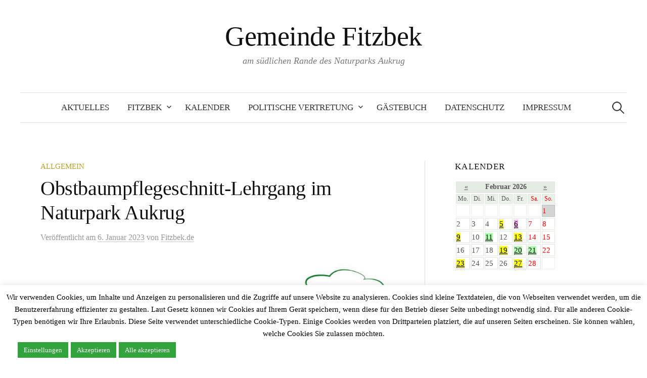

--- FILE ---
content_type: text/html; charset=UTF-8
request_url: https://www.fitzbek.de/2023/01/06/obstbaumpflegeschnitt-lehrgang-im-naturpark-aukrug/?month=jul&yr=2023
body_size: 72616
content:
<!DOCTYPE html>
<html lang="de">
<head>
<meta charset="UTF-8">
<meta name="viewport" content="width=device-width, initial-scale=1">
<link rel="pingback" href="https://www.fitzbek.de/xmlrpc.php">
<title>Obstbaumpflegeschnitt-Lehrgang im Naturpark Aukrug &#8211; Gemeinde Fitzbek</title>
<meta name='robots' content='max-image-preview:large' />
<link rel="alternate" type="application/rss+xml" title="Gemeinde Fitzbek &raquo; Feed" href="https://www.fitzbek.de/feed/" />
<link rel="alternate" type="application/rss+xml" title="Gemeinde Fitzbek &raquo; Kommentar-Feed" href="https://www.fitzbek.de/comments/feed/" />
<link rel="alternate" title="oEmbed (JSON)" type="application/json+oembed" href="https://www.fitzbek.de/wp-json/oembed/1.0/embed?url=https%3A%2F%2Fwww.fitzbek.de%2F2023%2F01%2F06%2Fobstbaumpflegeschnitt-lehrgang-im-naturpark-aukrug%2F" />
<link rel="alternate" title="oEmbed (XML)" type="text/xml+oembed" href="https://www.fitzbek.de/wp-json/oembed/1.0/embed?url=https%3A%2F%2Fwww.fitzbek.de%2F2023%2F01%2F06%2Fobstbaumpflegeschnitt-lehrgang-im-naturpark-aukrug%2F&#038;format=xml" />
<style id='wp-img-auto-sizes-contain-inline-css' type='text/css'>
img:is([sizes=auto i],[sizes^="auto," i]){contain-intrinsic-size:3000px 1500px}
/*# sourceURL=wp-img-auto-sizes-contain-inline-css */
</style>
<style id='wp-emoji-styles-inline-css' type='text/css'>

	img.wp-smiley, img.emoji {
		display: inline !important;
		border: none !important;
		box-shadow: none !important;
		height: 1em !important;
		width: 1em !important;
		margin: 0 0.07em !important;
		vertical-align: -0.1em !important;
		background: none !important;
		padding: 0 !important;
	}
/*# sourceURL=wp-emoji-styles-inline-css */
</style>
<style id='wp-block-library-inline-css' type='text/css'>
:root{--wp-block-synced-color:#7a00df;--wp-block-synced-color--rgb:122,0,223;--wp-bound-block-color:var(--wp-block-synced-color);--wp-editor-canvas-background:#ddd;--wp-admin-theme-color:#007cba;--wp-admin-theme-color--rgb:0,124,186;--wp-admin-theme-color-darker-10:#006ba1;--wp-admin-theme-color-darker-10--rgb:0,107,160.5;--wp-admin-theme-color-darker-20:#005a87;--wp-admin-theme-color-darker-20--rgb:0,90,135;--wp-admin-border-width-focus:2px}@media (min-resolution:192dpi){:root{--wp-admin-border-width-focus:1.5px}}.wp-element-button{cursor:pointer}:root .has-very-light-gray-background-color{background-color:#eee}:root .has-very-dark-gray-background-color{background-color:#313131}:root .has-very-light-gray-color{color:#eee}:root .has-very-dark-gray-color{color:#313131}:root .has-vivid-green-cyan-to-vivid-cyan-blue-gradient-background{background:linear-gradient(135deg,#00d084,#0693e3)}:root .has-purple-crush-gradient-background{background:linear-gradient(135deg,#34e2e4,#4721fb 50%,#ab1dfe)}:root .has-hazy-dawn-gradient-background{background:linear-gradient(135deg,#faaca8,#dad0ec)}:root .has-subdued-olive-gradient-background{background:linear-gradient(135deg,#fafae1,#67a671)}:root .has-atomic-cream-gradient-background{background:linear-gradient(135deg,#fdd79a,#004a59)}:root .has-nightshade-gradient-background{background:linear-gradient(135deg,#330968,#31cdcf)}:root .has-midnight-gradient-background{background:linear-gradient(135deg,#020381,#2874fc)}:root{--wp--preset--font-size--normal:16px;--wp--preset--font-size--huge:42px}.has-regular-font-size{font-size:1em}.has-larger-font-size{font-size:2.625em}.has-normal-font-size{font-size:var(--wp--preset--font-size--normal)}.has-huge-font-size{font-size:var(--wp--preset--font-size--huge)}.has-text-align-center{text-align:center}.has-text-align-left{text-align:left}.has-text-align-right{text-align:right}.has-fit-text{white-space:nowrap!important}#end-resizable-editor-section{display:none}.aligncenter{clear:both}.items-justified-left{justify-content:flex-start}.items-justified-center{justify-content:center}.items-justified-right{justify-content:flex-end}.items-justified-space-between{justify-content:space-between}.screen-reader-text{border:0;clip-path:inset(50%);height:1px;margin:-1px;overflow:hidden;padding:0;position:absolute;width:1px;word-wrap:normal!important}.screen-reader-text:focus{background-color:#ddd;clip-path:none;color:#444;display:block;font-size:1em;height:auto;left:5px;line-height:normal;padding:15px 23px 14px;text-decoration:none;top:5px;width:auto;z-index:100000}html :where(.has-border-color){border-style:solid}html :where([style*=border-top-color]){border-top-style:solid}html :where([style*=border-right-color]){border-right-style:solid}html :where([style*=border-bottom-color]){border-bottom-style:solid}html :where([style*=border-left-color]){border-left-style:solid}html :where([style*=border-width]){border-style:solid}html :where([style*=border-top-width]){border-top-style:solid}html :where([style*=border-right-width]){border-right-style:solid}html :where([style*=border-bottom-width]){border-bottom-style:solid}html :where([style*=border-left-width]){border-left-style:solid}html :where(img[class*=wp-image-]){height:auto;max-width:100%}:where(figure){margin:0 0 1em}html :where(.is-position-sticky){--wp-admin--admin-bar--position-offset:var(--wp-admin--admin-bar--height,0px)}@media screen and (max-width:600px){html :where(.is-position-sticky){--wp-admin--admin-bar--position-offset:0px}}

/*# sourceURL=wp-block-library-inline-css */
</style><style id='wp-block-image-inline-css' type='text/css'>
.wp-block-image>a,.wp-block-image>figure>a{display:inline-block}.wp-block-image img{box-sizing:border-box;height:auto;max-width:100%;vertical-align:bottom}@media not (prefers-reduced-motion){.wp-block-image img.hide{visibility:hidden}.wp-block-image img.show{animation:show-content-image .4s}}.wp-block-image[style*=border-radius] img,.wp-block-image[style*=border-radius]>a{border-radius:inherit}.wp-block-image.has-custom-border img{box-sizing:border-box}.wp-block-image.aligncenter{text-align:center}.wp-block-image.alignfull>a,.wp-block-image.alignwide>a{width:100%}.wp-block-image.alignfull img,.wp-block-image.alignwide img{height:auto;width:100%}.wp-block-image .aligncenter,.wp-block-image .alignleft,.wp-block-image .alignright,.wp-block-image.aligncenter,.wp-block-image.alignleft,.wp-block-image.alignright{display:table}.wp-block-image .aligncenter>figcaption,.wp-block-image .alignleft>figcaption,.wp-block-image .alignright>figcaption,.wp-block-image.aligncenter>figcaption,.wp-block-image.alignleft>figcaption,.wp-block-image.alignright>figcaption{caption-side:bottom;display:table-caption}.wp-block-image .alignleft{float:left;margin:.5em 1em .5em 0}.wp-block-image .alignright{float:right;margin:.5em 0 .5em 1em}.wp-block-image .aligncenter{margin-left:auto;margin-right:auto}.wp-block-image :where(figcaption){margin-bottom:1em;margin-top:.5em}.wp-block-image.is-style-circle-mask img{border-radius:9999px}@supports ((-webkit-mask-image:none) or (mask-image:none)) or (-webkit-mask-image:none){.wp-block-image.is-style-circle-mask img{border-radius:0;-webkit-mask-image:url('data:image/svg+xml;utf8,<svg viewBox="0 0 100 100" xmlns="http://www.w3.org/2000/svg"><circle cx="50" cy="50" r="50"/></svg>');mask-image:url('data:image/svg+xml;utf8,<svg viewBox="0 0 100 100" xmlns="http://www.w3.org/2000/svg"><circle cx="50" cy="50" r="50"/></svg>');mask-mode:alpha;-webkit-mask-position:center;mask-position:center;-webkit-mask-repeat:no-repeat;mask-repeat:no-repeat;-webkit-mask-size:contain;mask-size:contain}}:root :where(.wp-block-image.is-style-rounded img,.wp-block-image .is-style-rounded img){border-radius:9999px}.wp-block-image figure{margin:0}.wp-lightbox-container{display:flex;flex-direction:column;position:relative}.wp-lightbox-container img{cursor:zoom-in}.wp-lightbox-container img:hover+button{opacity:1}.wp-lightbox-container button{align-items:center;backdrop-filter:blur(16px) saturate(180%);background-color:#5a5a5a40;border:none;border-radius:4px;cursor:zoom-in;display:flex;height:20px;justify-content:center;opacity:0;padding:0;position:absolute;right:16px;text-align:center;top:16px;width:20px;z-index:100}@media not (prefers-reduced-motion){.wp-lightbox-container button{transition:opacity .2s ease}}.wp-lightbox-container button:focus-visible{outline:3px auto #5a5a5a40;outline:3px auto -webkit-focus-ring-color;outline-offset:3px}.wp-lightbox-container button:hover{cursor:pointer;opacity:1}.wp-lightbox-container button:focus{opacity:1}.wp-lightbox-container button:focus,.wp-lightbox-container button:hover,.wp-lightbox-container button:not(:hover):not(:active):not(.has-background){background-color:#5a5a5a40;border:none}.wp-lightbox-overlay{box-sizing:border-box;cursor:zoom-out;height:100vh;left:0;overflow:hidden;position:fixed;top:0;visibility:hidden;width:100%;z-index:100000}.wp-lightbox-overlay .close-button{align-items:center;cursor:pointer;display:flex;justify-content:center;min-height:40px;min-width:40px;padding:0;position:absolute;right:calc(env(safe-area-inset-right) + 16px);top:calc(env(safe-area-inset-top) + 16px);z-index:5000000}.wp-lightbox-overlay .close-button:focus,.wp-lightbox-overlay .close-button:hover,.wp-lightbox-overlay .close-button:not(:hover):not(:active):not(.has-background){background:none;border:none}.wp-lightbox-overlay .lightbox-image-container{height:var(--wp--lightbox-container-height);left:50%;overflow:hidden;position:absolute;top:50%;transform:translate(-50%,-50%);transform-origin:top left;width:var(--wp--lightbox-container-width);z-index:9999999999}.wp-lightbox-overlay .wp-block-image{align-items:center;box-sizing:border-box;display:flex;height:100%;justify-content:center;margin:0;position:relative;transform-origin:0 0;width:100%;z-index:3000000}.wp-lightbox-overlay .wp-block-image img{height:var(--wp--lightbox-image-height);min-height:var(--wp--lightbox-image-height);min-width:var(--wp--lightbox-image-width);width:var(--wp--lightbox-image-width)}.wp-lightbox-overlay .wp-block-image figcaption{display:none}.wp-lightbox-overlay button{background:none;border:none}.wp-lightbox-overlay .scrim{background-color:#fff;height:100%;opacity:.9;position:absolute;width:100%;z-index:2000000}.wp-lightbox-overlay.active{visibility:visible}@media not (prefers-reduced-motion){.wp-lightbox-overlay.active{animation:turn-on-visibility .25s both}.wp-lightbox-overlay.active img{animation:turn-on-visibility .35s both}.wp-lightbox-overlay.show-closing-animation:not(.active){animation:turn-off-visibility .35s both}.wp-lightbox-overlay.show-closing-animation:not(.active) img{animation:turn-off-visibility .25s both}.wp-lightbox-overlay.zoom.active{animation:none;opacity:1;visibility:visible}.wp-lightbox-overlay.zoom.active .lightbox-image-container{animation:lightbox-zoom-in .4s}.wp-lightbox-overlay.zoom.active .lightbox-image-container img{animation:none}.wp-lightbox-overlay.zoom.active .scrim{animation:turn-on-visibility .4s forwards}.wp-lightbox-overlay.zoom.show-closing-animation:not(.active){animation:none}.wp-lightbox-overlay.zoom.show-closing-animation:not(.active) .lightbox-image-container{animation:lightbox-zoom-out .4s}.wp-lightbox-overlay.zoom.show-closing-animation:not(.active) .lightbox-image-container img{animation:none}.wp-lightbox-overlay.zoom.show-closing-animation:not(.active) .scrim{animation:turn-off-visibility .4s forwards}}@keyframes show-content-image{0%{visibility:hidden}99%{visibility:hidden}to{visibility:visible}}@keyframes turn-on-visibility{0%{opacity:0}to{opacity:1}}@keyframes turn-off-visibility{0%{opacity:1;visibility:visible}99%{opacity:0;visibility:visible}to{opacity:0;visibility:hidden}}@keyframes lightbox-zoom-in{0%{transform:translate(calc((-100vw + var(--wp--lightbox-scrollbar-width))/2 + var(--wp--lightbox-initial-left-position)),calc(-50vh + var(--wp--lightbox-initial-top-position))) scale(var(--wp--lightbox-scale))}to{transform:translate(-50%,-50%) scale(1)}}@keyframes lightbox-zoom-out{0%{transform:translate(-50%,-50%) scale(1);visibility:visible}99%{visibility:visible}to{transform:translate(calc((-100vw + var(--wp--lightbox-scrollbar-width))/2 + var(--wp--lightbox-initial-left-position)),calc(-50vh + var(--wp--lightbox-initial-top-position))) scale(var(--wp--lightbox-scale));visibility:hidden}}
/*# sourceURL=https://www.fitzbek.de/wp-includes/blocks/image/style.min.css */
</style>
<style id='global-styles-inline-css' type='text/css'>
:root{--wp--preset--aspect-ratio--square: 1;--wp--preset--aspect-ratio--4-3: 4/3;--wp--preset--aspect-ratio--3-4: 3/4;--wp--preset--aspect-ratio--3-2: 3/2;--wp--preset--aspect-ratio--2-3: 2/3;--wp--preset--aspect-ratio--16-9: 16/9;--wp--preset--aspect-ratio--9-16: 9/16;--wp--preset--color--black: #000000;--wp--preset--color--cyan-bluish-gray: #abb8c3;--wp--preset--color--white: #ffffff;--wp--preset--color--pale-pink: #f78da7;--wp--preset--color--vivid-red: #cf2e2e;--wp--preset--color--luminous-vivid-orange: #ff6900;--wp--preset--color--luminous-vivid-amber: #fcb900;--wp--preset--color--light-green-cyan: #7bdcb5;--wp--preset--color--vivid-green-cyan: #00d084;--wp--preset--color--pale-cyan-blue: #8ed1fc;--wp--preset--color--vivid-cyan-blue: #0693e3;--wp--preset--color--vivid-purple: #9b51e0;--wp--preset--gradient--vivid-cyan-blue-to-vivid-purple: linear-gradient(135deg,rgb(6,147,227) 0%,rgb(155,81,224) 100%);--wp--preset--gradient--light-green-cyan-to-vivid-green-cyan: linear-gradient(135deg,rgb(122,220,180) 0%,rgb(0,208,130) 100%);--wp--preset--gradient--luminous-vivid-amber-to-luminous-vivid-orange: linear-gradient(135deg,rgb(252,185,0) 0%,rgb(255,105,0) 100%);--wp--preset--gradient--luminous-vivid-orange-to-vivid-red: linear-gradient(135deg,rgb(255,105,0) 0%,rgb(207,46,46) 100%);--wp--preset--gradient--very-light-gray-to-cyan-bluish-gray: linear-gradient(135deg,rgb(238,238,238) 0%,rgb(169,184,195) 100%);--wp--preset--gradient--cool-to-warm-spectrum: linear-gradient(135deg,rgb(74,234,220) 0%,rgb(151,120,209) 20%,rgb(207,42,186) 40%,rgb(238,44,130) 60%,rgb(251,105,98) 80%,rgb(254,248,76) 100%);--wp--preset--gradient--blush-light-purple: linear-gradient(135deg,rgb(255,206,236) 0%,rgb(152,150,240) 100%);--wp--preset--gradient--blush-bordeaux: linear-gradient(135deg,rgb(254,205,165) 0%,rgb(254,45,45) 50%,rgb(107,0,62) 100%);--wp--preset--gradient--luminous-dusk: linear-gradient(135deg,rgb(255,203,112) 0%,rgb(199,81,192) 50%,rgb(65,88,208) 100%);--wp--preset--gradient--pale-ocean: linear-gradient(135deg,rgb(255,245,203) 0%,rgb(182,227,212) 50%,rgb(51,167,181) 100%);--wp--preset--gradient--electric-grass: linear-gradient(135deg,rgb(202,248,128) 0%,rgb(113,206,126) 100%);--wp--preset--gradient--midnight: linear-gradient(135deg,rgb(2,3,129) 0%,rgb(40,116,252) 100%);--wp--preset--font-size--small: 13px;--wp--preset--font-size--medium: 20px;--wp--preset--font-size--large: 36px;--wp--preset--font-size--x-large: 42px;--wp--preset--spacing--20: 0.44rem;--wp--preset--spacing--30: 0.67rem;--wp--preset--spacing--40: 1rem;--wp--preset--spacing--50: 1.5rem;--wp--preset--spacing--60: 2.25rem;--wp--preset--spacing--70: 3.38rem;--wp--preset--spacing--80: 5.06rem;--wp--preset--shadow--natural: 6px 6px 9px rgba(0, 0, 0, 0.2);--wp--preset--shadow--deep: 12px 12px 50px rgba(0, 0, 0, 0.4);--wp--preset--shadow--sharp: 6px 6px 0px rgba(0, 0, 0, 0.2);--wp--preset--shadow--outlined: 6px 6px 0px -3px rgb(255, 255, 255), 6px 6px rgb(0, 0, 0);--wp--preset--shadow--crisp: 6px 6px 0px rgb(0, 0, 0);}:where(.is-layout-flex){gap: 0.5em;}:where(.is-layout-grid){gap: 0.5em;}body .is-layout-flex{display: flex;}.is-layout-flex{flex-wrap: wrap;align-items: center;}.is-layout-flex > :is(*, div){margin: 0;}body .is-layout-grid{display: grid;}.is-layout-grid > :is(*, div){margin: 0;}:where(.wp-block-columns.is-layout-flex){gap: 2em;}:where(.wp-block-columns.is-layout-grid){gap: 2em;}:where(.wp-block-post-template.is-layout-flex){gap: 1.25em;}:where(.wp-block-post-template.is-layout-grid){gap: 1.25em;}.has-black-color{color: var(--wp--preset--color--black) !important;}.has-cyan-bluish-gray-color{color: var(--wp--preset--color--cyan-bluish-gray) !important;}.has-white-color{color: var(--wp--preset--color--white) !important;}.has-pale-pink-color{color: var(--wp--preset--color--pale-pink) !important;}.has-vivid-red-color{color: var(--wp--preset--color--vivid-red) !important;}.has-luminous-vivid-orange-color{color: var(--wp--preset--color--luminous-vivid-orange) !important;}.has-luminous-vivid-amber-color{color: var(--wp--preset--color--luminous-vivid-amber) !important;}.has-light-green-cyan-color{color: var(--wp--preset--color--light-green-cyan) !important;}.has-vivid-green-cyan-color{color: var(--wp--preset--color--vivid-green-cyan) !important;}.has-pale-cyan-blue-color{color: var(--wp--preset--color--pale-cyan-blue) !important;}.has-vivid-cyan-blue-color{color: var(--wp--preset--color--vivid-cyan-blue) !important;}.has-vivid-purple-color{color: var(--wp--preset--color--vivid-purple) !important;}.has-black-background-color{background-color: var(--wp--preset--color--black) !important;}.has-cyan-bluish-gray-background-color{background-color: var(--wp--preset--color--cyan-bluish-gray) !important;}.has-white-background-color{background-color: var(--wp--preset--color--white) !important;}.has-pale-pink-background-color{background-color: var(--wp--preset--color--pale-pink) !important;}.has-vivid-red-background-color{background-color: var(--wp--preset--color--vivid-red) !important;}.has-luminous-vivid-orange-background-color{background-color: var(--wp--preset--color--luminous-vivid-orange) !important;}.has-luminous-vivid-amber-background-color{background-color: var(--wp--preset--color--luminous-vivid-amber) !important;}.has-light-green-cyan-background-color{background-color: var(--wp--preset--color--light-green-cyan) !important;}.has-vivid-green-cyan-background-color{background-color: var(--wp--preset--color--vivid-green-cyan) !important;}.has-pale-cyan-blue-background-color{background-color: var(--wp--preset--color--pale-cyan-blue) !important;}.has-vivid-cyan-blue-background-color{background-color: var(--wp--preset--color--vivid-cyan-blue) !important;}.has-vivid-purple-background-color{background-color: var(--wp--preset--color--vivid-purple) !important;}.has-black-border-color{border-color: var(--wp--preset--color--black) !important;}.has-cyan-bluish-gray-border-color{border-color: var(--wp--preset--color--cyan-bluish-gray) !important;}.has-white-border-color{border-color: var(--wp--preset--color--white) !important;}.has-pale-pink-border-color{border-color: var(--wp--preset--color--pale-pink) !important;}.has-vivid-red-border-color{border-color: var(--wp--preset--color--vivid-red) !important;}.has-luminous-vivid-orange-border-color{border-color: var(--wp--preset--color--luminous-vivid-orange) !important;}.has-luminous-vivid-amber-border-color{border-color: var(--wp--preset--color--luminous-vivid-amber) !important;}.has-light-green-cyan-border-color{border-color: var(--wp--preset--color--light-green-cyan) !important;}.has-vivid-green-cyan-border-color{border-color: var(--wp--preset--color--vivid-green-cyan) !important;}.has-pale-cyan-blue-border-color{border-color: var(--wp--preset--color--pale-cyan-blue) !important;}.has-vivid-cyan-blue-border-color{border-color: var(--wp--preset--color--vivid-cyan-blue) !important;}.has-vivid-purple-border-color{border-color: var(--wp--preset--color--vivid-purple) !important;}.has-vivid-cyan-blue-to-vivid-purple-gradient-background{background: var(--wp--preset--gradient--vivid-cyan-blue-to-vivid-purple) !important;}.has-light-green-cyan-to-vivid-green-cyan-gradient-background{background: var(--wp--preset--gradient--light-green-cyan-to-vivid-green-cyan) !important;}.has-luminous-vivid-amber-to-luminous-vivid-orange-gradient-background{background: var(--wp--preset--gradient--luminous-vivid-amber-to-luminous-vivid-orange) !important;}.has-luminous-vivid-orange-to-vivid-red-gradient-background{background: var(--wp--preset--gradient--luminous-vivid-orange-to-vivid-red) !important;}.has-very-light-gray-to-cyan-bluish-gray-gradient-background{background: var(--wp--preset--gradient--very-light-gray-to-cyan-bluish-gray) !important;}.has-cool-to-warm-spectrum-gradient-background{background: var(--wp--preset--gradient--cool-to-warm-spectrum) !important;}.has-blush-light-purple-gradient-background{background: var(--wp--preset--gradient--blush-light-purple) !important;}.has-blush-bordeaux-gradient-background{background: var(--wp--preset--gradient--blush-bordeaux) !important;}.has-luminous-dusk-gradient-background{background: var(--wp--preset--gradient--luminous-dusk) !important;}.has-pale-ocean-gradient-background{background: var(--wp--preset--gradient--pale-ocean) !important;}.has-electric-grass-gradient-background{background: var(--wp--preset--gradient--electric-grass) !important;}.has-midnight-gradient-background{background: var(--wp--preset--gradient--midnight) !important;}.has-small-font-size{font-size: var(--wp--preset--font-size--small) !important;}.has-medium-font-size{font-size: var(--wp--preset--font-size--medium) !important;}.has-large-font-size{font-size: var(--wp--preset--font-size--large) !important;}.has-x-large-font-size{font-size: var(--wp--preset--font-size--x-large) !important;}
/*# sourceURL=global-styles-inline-css */
</style>

<style id='classic-theme-styles-inline-css' type='text/css'>
/*! This file is auto-generated */
.wp-block-button__link{color:#fff;background-color:#32373c;border-radius:9999px;box-shadow:none;text-decoration:none;padding:calc(.667em + 2px) calc(1.333em + 2px);font-size:1.125em}.wp-block-file__button{background:#32373c;color:#fff;text-decoration:none}
/*# sourceURL=/wp-includes/css/classic-themes.min.css */
</style>
<style id='calendar-style-inline-css' type='text/css'>
    .calnk a:hover {
        background-position:0 0;
        text-decoration:none;  
        color:#000000;
        border-bottom:1px dotted #000000;
     }
    .calnk a:visited {
        text-decoration:none;
        color:#000000;
        border-bottom:1px dotted #000000;
    }
    .calnk a {
        text-decoration:none; 
        color:#000000; 
        border-bottom:1px dotted #000000;
    }
    .calnk a span { 
        display:none; 
    }
    .calnk a:hover span {
        color:#333333; 
        background:#F6F79B; 
        display:block;
        position:absolute; 
        margin-top:1px; 
        padding:5px; 
        width:350px; 
        z-index:100;
        line-height:1.2em;
    }
    .calendar-table {
        border:0 !important;
        width:100% !important;
        border-collapse:separate !important;
        border-spacing:2px !important;
    }
    .calendar-heading {
        height:25px;
        text-align:center;
        background-color:#E4EBE3;
    }
    .calendar-next {
        width:20%;
        text-align:center;
        border:none;
    }
    .calendar-prev {
        width:20%;
        text-align:center;
        border:none;
    }
    .calendar-month {
        width:60%;
        text-align:center;
        font-weight:bold;
        border:1;
    }
    .normal-day-heading {
        text-align:center;
        width:25px;
        height:25px;
        font-size:0.8em;
        border:1px solid #DFE6DE;
        background-color:#EBF2EA;
    }
    .weekend-heading {
        text-align:center;
        width:25px;
        height:25px;
        font-size:0.8em;
        border:1px solid #DFE6DE;
        background-color:#EBF2EA;
        color:#FF0000;
    }
    .day-with-date {
        vertical-align:text-top;
        text-align:left;
        width:60px;
        height:60px;
        border:1px solid #DFE6DE;
    }
    .no-events {

    }
    .day-without-date {
        width:60px;
        height:60px;
        border:1px solid #E9F0E8;
    }
    span.weekend {
        color:#FF0000;
    }
    .current-day {
        vertical-align:text-top;
        text-align:left;
        width:60px;
        height:60px;
        border:1px solid #BFBFBF;
        background-color:#D3D5D3
    }
    span.event {
        font-size:1em;
    }
    .kjo-link {
        font-size:1em;
        text-align:center;
    }
    .calendar-date-switcher {
        height:25px;
        text-align:center;
        border:1px solid #D6DED5;
        background-color:#E4EBE3;
    }
    .calendar-date-switcher form {
        margin:2px;
    }
    .calendar-date-switcher input {
        border:1px #D6DED5 solid;
        margin:0;
    }
    .calendar-date-switcher input[type=submit] {
        padding:3px 10px;
    }
    .calendar-date-switcher select {
        border:1px #D6DED5 solid;
        margin:0;
    }
    .calnk a:hover span span.event-title {
        padding:0;
        text-align:center;
        font-weight:bold;
        font-size:1.2em;
        margin-left:0px;
    }
    .calnk a:hover span span.event-title-break {
        width:96%;
        text-align:center;
        height:1px;
        margin-top:5px;
        margin-right:2%;
        padding:0;
        background-color:#000000;
        margin-left:0px;
    }
    .calnk a:hover span span.event-content-break {
        width:96%;
        text-align:center;
        height:1px;
        margin-top:5px;
        margin-right:2%;
        padding:0;
        background-color:#000000;
        margin-left:0px;
    }
    .page-upcoming-events {
        font-size:100%;
    }
    .page-todays-events {
        font-size:100%;
    }
    .calendar-table table,tbody,tr,td {
        margin:0 !important;
        padding:0 !important;
    }
    table.calendar-table {
        margin-bottom:5px !important;
    }
    .cat-key {
        width:100%;
        margin-top:30px;
        padding:5px;
        border:0 !important;
    }
    .cal-separate {
       border:0 !important;
       margin-top:10px;
    }
    table.cat-key {
       margin-top:5px !important;
       border:1px solid #DFE6DE !important;
       border-collapse:separate !important;
       border-spacing:4px !important;
       margin-left:2px !important;
       width:99.5% !important;
       margin-bottom:5px !important;
    }
    .minical-day {
       background-color:#F6F79B;
    }
    .cat-key td {
       border:0 !important;
    }
/*# sourceURL=calendar-style-inline-css */
</style>
<link rel='stylesheet' id='cookie-law-info-css' href='https://www.fitzbek.de/wp-content/plugins/cookie-law-info/legacy/public/css/cookie-law-info-public.css?ver=3.4.0' type='text/css' media='all' />
<link rel='stylesheet' id='cookie-law-info-gdpr-css' href='https://www.fitzbek.de/wp-content/plugins/cookie-law-info/legacy/public/css/cookie-law-info-gdpr.css?ver=3.4.0' type='text/css' media='all' />
<link rel='stylesheet' id='genericons-css' href='https://www.fitzbek.de/wp-content/themes/graphy/genericons/genericons.css?ver=3.4.1' type='text/css' media='all' />
<link rel='stylesheet' id='normalize-css' href='https://www.fitzbek.de/wp-content/themes/graphy/css/normalize.css?ver=4.1.1' type='text/css' media='all' />
<link rel='stylesheet' id='graphy-style-css' href='https://www.fitzbek.de/wp-content/themes/graphy/style.css?ver=2.3.2' type='text/css' media='all' />
<script type="text/javascript" src="https://www.fitzbek.de/wp-includes/js/jquery/jquery.min.js?ver=3.7.1" id="jquery-core-js"></script>
<script type="text/javascript" src="https://www.fitzbek.de/wp-includes/js/jquery/jquery-migrate.min.js?ver=3.4.1" id="jquery-migrate-js"></script>
<script type="text/javascript" id="cookie-law-info-js-extra">
/* <![CDATA[ */
var Cli_Data = {"nn_cookie_ids":["viewed_cookie_policy","CookieLawInfoConsent","cookielawinfo-checkbox-notwendig"],"cookielist":[],"non_necessary_cookies":{"necessary":["CookieLawInfoConsent"]},"ccpaEnabled":"1","ccpaRegionBased":"","ccpaBarEnabled":"1","strictlyEnabled":["necessary","obligatoire"],"ccpaType":"ccpa_gdpr","js_blocking":"1","custom_integration":"","triggerDomRefresh":"","secure_cookies":""};
var cli_cookiebar_settings = {"animate_speed_hide":"500","animate_speed_show":"500","background":"#ffffff","border":"#b1a6a6c2","border_on":"","button_1_button_colour":"#32a33d","button_1_button_hover":"#288231","button_1_link_colour":"#ffffff","button_1_as_button":"1","button_1_new_win":"","button_2_button_colour":"#000","button_2_button_hover":"#000000","button_2_link_colour":"#fff","button_2_as_button":"","button_2_hidebar":"","button_3_button_colour":"#32a33d","button_3_button_hover":"#288231","button_3_link_colour":"#ffffff","button_3_as_button":"1","button_3_new_win":"","button_4_button_colour":"#32a33d","button_4_button_hover":"#288231","button_4_link_colour":"#ffffff","button_4_as_button":"1","button_7_button_colour":"#32a33d","button_7_button_hover":"#288231","button_7_link_colour":"#ffffff","button_7_as_button":"1","button_7_new_win":"","font_family":"inherit","header_fix":"","notify_animate_hide":"1","notify_animate_show":"","notify_div_id":"#cookie-law-info-bar","notify_position_horizontal":"right","notify_position_vertical":"bottom","scroll_close":"","scroll_close_reload":"","accept_close_reload":"","reject_close_reload":"","showagain_tab":"","showagain_background":"#fff","showagain_border":"#000","showagain_div_id":"#cookie-law-info-again","showagain_x_position":"100px","text":"#000","show_once_yn":"","show_once":"10000","logging_on":"1","as_popup":"","popup_overlay":"1","bar_heading_text":"","cookie_bar_as":"banner","popup_showagain_position":"bottom-right","widget_position":"left"};
var log_object = {"ajax_url":"https://www.fitzbek.de/wp-admin/admin-ajax.php"};
//# sourceURL=cookie-law-info-js-extra
/* ]]> */
</script>
<script type="text/javascript" src="https://www.fitzbek.de/wp-content/plugins/cookie-law-info/legacy/public/js/cookie-law-info-public.js?ver=3.4.0" id="cookie-law-info-js"></script>
<script type="text/javascript" id="cookie-law-info-ccpa-js-extra">
/* <![CDATA[ */
var ccpa_data = {"opt_out_prompt":"M\u00f6chtest du dich wirklich abmelden?","opt_out_confirm":"Best\u00e4tigen","opt_out_cancel":"Abbrechen"};
//# sourceURL=cookie-law-info-ccpa-js-extra
/* ]]> */
</script>
<script type="text/javascript" src="https://www.fitzbek.de/wp-content/plugins/cookie-law-info/legacy/admin/modules/ccpa/assets/js/cookie-law-info-ccpa.js?ver=3.4.0" id="cookie-law-info-ccpa-js"></script>
<link rel="https://api.w.org/" href="https://www.fitzbek.de/wp-json/" /><link rel="alternate" title="JSON" type="application/json" href="https://www.fitzbek.de/wp-json/wp/v2/posts/2578" /><link rel="EditURI" type="application/rsd+xml" title="RSD" href="https://www.fitzbek.de/xmlrpc.php?rsd" />

<link rel="canonical" href="https://www.fitzbek.de/2023/01/06/obstbaumpflegeschnitt-lehrgang-im-naturpark-aukrug/" />
<link rel='shortlink' href='https://www.fitzbek.de/?p=2578' />
<script type="text/javascript">//<![CDATA[
  function external_links_in_new_windows_loop() {
    if (!document.links) {
      document.links = document.getElementsByTagName('a');
    }
    var change_link = false;
    var force = '';
    var ignore = '';

    for (var t=0; t<document.links.length; t++) {
      var all_links = document.links[t];
      change_link = false;
      
      if(document.links[t].hasAttribute('onClick') == false) {
        // forced if the address starts with http (or also https), but does not link to the current domain
        if(all_links.href.search(/^http/) != -1 && all_links.href.search('www.fitzbek.de') == -1 && all_links.href.search(/^#/) == -1) {
          // console.log('Changed ' + all_links.href);
          change_link = true;
        }
          
        if(force != '' && all_links.href.search(force) != -1) {
          // forced
          // console.log('force ' + all_links.href);
          change_link = true;
        }
        
        if(ignore != '' && all_links.href.search(ignore) != -1) {
          // console.log('ignore ' + all_links.href);
          // ignored
          change_link = false;
        }

        if(change_link == true) {
          // console.log('Changed ' + all_links.href);
          document.links[t].setAttribute('onClick', 'javascript:window.open(\'' + all_links.href.replace(/'/g, '') + '\', \'_blank\', \'noopener\'); return false;');
          document.links[t].removeAttribute('target');
        }
      }
    }
  }
  
  // Load
  function external_links_in_new_windows_load(func)
  {  
    var oldonload = window.onload;
    if (typeof window.onload != 'function'){
      window.onload = func;
    } else {
      window.onload = function(){
        oldonload();
        func();
      }
    }
  }

  external_links_in_new_windows_load(external_links_in_new_windows_loop);
  //]]></script>

<!-- Analytics by WP Statistics - https://wp-statistics.com -->
	<style type="text/css">
		/* Colors */
				.entry-content a, .entry-summary a, .page-content a, .author-profile-description a, .comment-content a, .main-navigation .current_page_item > a, .main-navigation .current-menu-item > a {
			color: #a62425;
		}
						.main-navigation a:hover, .entry-content a:hover, .entry-summary a:hover, .page-content a:hover, .author-profile-description a:hover, .comment-content a:hover {
			color: #b85051;
		}
		
			</style>
	<link rel="icon" href="https://www.fitzbek.de/wp-content/uploads/2016/01/cropped-512px-Fitzbek_Wappen-32x32.png" sizes="32x32" />
<link rel="icon" href="https://www.fitzbek.de/wp-content/uploads/2016/01/cropped-512px-Fitzbek_Wappen-192x192.png" sizes="192x192" />
<link rel="apple-touch-icon" href="https://www.fitzbek.de/wp-content/uploads/2016/01/cropped-512px-Fitzbek_Wappen-180x180.png" />
<meta name="msapplication-TileImage" content="https://www.fitzbek.de/wp-content/uploads/2016/01/cropped-512px-Fitzbek_Wappen-270x270.png" />
<link rel='stylesheet' id='cookie-law-info-table-css' href='https://www.fitzbek.de/wp-content/plugins/cookie-law-info/legacy/public/css/cookie-law-info-table.css?ver=3.4.0' type='text/css' media='all' />
</head>

<body class="wp-singular post-template-default single single-post postid-2578 single-format-standard wp-theme-graphy has-sidebar footer-3">
<div id="page" class="hfeed site">
	<a class="skip-link screen-reader-text" href="#content">Springe zum Inhalt</a>

	<header id="masthead" class="site-header">

		<div class="site-branding">
					<div class="site-title"><a href="https://www.fitzbek.de/" rel="home">Gemeinde Fitzbek</a></div>
						<div class="site-description">am südlichen Rande des Naturparks Aukrug</div>
						</div><!-- .site-branding -->

				<nav id="site-navigation" class="main-navigation">
			<button class="menu-toggle"><span class="menu-text">Menü</span></button>
			<div class="menu-menu-1-container"><ul id="menu-menu-1" class="menu"><li id="menu-item-677" class="menu-item menu-item-type-post_type menu-item-object-page current_page_parent menu-item-677"><a href="https://www.fitzbek.de/aktuelles/">Aktuelles</a></li>
<li id="menu-item-563" class="menu-item menu-item-type-post_type menu-item-object-page menu-item-has-children menu-item-563"><a href="https://www.fitzbek.de/fitzbek/">Fitzbek</a>
<ul class="sub-menu">
	<li id="menu-item-2695" class="menu-item menu-item-type-post_type menu-item-object-page menu-item-2695"><a href="https://www.fitzbek.de/fitzbek/">Fitzbek</a></li>
	<li id="menu-item-1223" class="menu-item menu-item-type-post_type menu-item-object-page menu-item-1223"><a href="https://www.fitzbek.de/dorfchronik/">Dorfchronik</a></li>
	<li id="menu-item-2834" class="menu-item menu-item-type-post_type menu-item-object-page menu-item-2834"><a href="https://www.fitzbek.de/erneuerbare-energien/">Erneuerbare Energien</a></li>
	<li id="menu-item-2912" class="menu-item menu-item-type-post_type menu-item-object-page menu-item-2912"><a href="https://www.fitzbek.de/klimaneutrales-fitzbek-2040/">Klimaneutrales Fitzbek 2040</a></li>
	<li id="menu-item-557" class="menu-item menu-item-type-post_type menu-item-object-page menu-item-557"><a href="https://www.fitzbek.de/gewerbe-handwerk/">Gewerbe &#038; Handwerk</a></li>
	<li id="menu-item-561" class="menu-item menu-item-type-post_type menu-item-object-page menu-item-561"><a href="https://www.fitzbek.de/vereine-feuerwehr/">Vereine &#038; Feuerwehr</a></li>
	<li id="menu-item-668" class="menu-item menu-item-type-post_type menu-item-object-page menu-item-668"><a href="https://www.fitzbek.de/ansprechpartnerliste/">Ansprechpartnerliste</a></li>
</ul>
</li>
<li id="menu-item-157" class="menu-item menu-item-type-post_type menu-item-object-page menu-item-157"><a href="https://www.fitzbek.de/veranstaltungskalender/">Kalender</a></li>
<li id="menu-item-2681" class="menu-item menu-item-type-post_type menu-item-object-page menu-item-has-children menu-item-2681"><a href="https://www.fitzbek.de/politische-vertretung-2023/">Politische Vertretung</a>
<ul class="sub-menu">
	<li id="menu-item-2694" class="menu-item menu-item-type-post_type menu-item-object-page menu-item-2694"><a href="https://www.fitzbek.de/politische-vertretung-2023/">Gemeindevertretung &#038; Ausschüsse</a></li>
	<li id="menu-item-976" class="menu-item menu-item-type-post_type menu-item-object-page menu-item-976"><a href="https://www.fitzbek.de/buergerinformationen/">Bürgerinformationen</a></li>
	<li id="menu-item-981" class="menu-item menu-item-type-post_type menu-item-object-page menu-item-981"><a href="https://www.fitzbek.de/steuern-gebuehren/">Steuern &#038; Gebühren</a></li>
	<li id="menu-item-2068" class="menu-item menu-item-type-custom menu-item-object-custom menu-item-2068"><a href="https://sessionnet.owl-it.de/amt-kellinghusen/bi/gr0040.asp?__cpanr=4">Sitzungen &#038; Niederschriften (amtlich)</a></li>
	<li id="menu-item-2069" class="menu-item menu-item-type-custom menu-item-object-custom menu-item-2069"><a href="https://www.amt-kellinghusen.de/buergerservice-politik/veroeffentlichungen/amtliche-bekanntmachungen">Bekanntmachungen (amtlich)</a></li>
	<li id="menu-item-2070" class="menu-item menu-item-type-custom menu-item-object-custom menu-item-2070"><a href="https://www.amt-kellinghusen.de/buergerservice-politik/kommunalpolitik/ortsrecht">Satzungen (amtlich)</a></li>
	<li id="menu-item-924" class="menu-item menu-item-type-post_type menu-item-object-page menu-item-924"><a href="https://www.fitzbek.de/sitzungen-niederschriften/">archivierte Niederschriften</a></li>
</ul>
</li>
<li id="menu-item-925" class="menu-item menu-item-type-post_type menu-item-object-page menu-item-925"><a href="https://www.fitzbek.de/gaestebuch/">Gästebuch</a></li>
<li id="menu-item-2551" class="menu-item menu-item-type-post_type menu-item-object-page menu-item-2551"><a href="https://www.fitzbek.de/datenschutz/">Datenschutz</a></li>
<li id="menu-item-2550" class="menu-item menu-item-type-post_type menu-item-object-page menu-item-2550"><a href="https://www.fitzbek.de/impressum/">Impressum</a></li>
</ul></div>						<form role="search" method="get" class="search-form" action="https://www.fitzbek.de/">
				<label>
					<span class="screen-reader-text">Suche nach:</span>
					<input type="search" class="search-field" placeholder="Suchen …" value="" name="s" />
				</label>
				<input type="submit" class="search-submit" value="Suchen" />
			</form>					</nav><!-- #site-navigation -->
		
		
	</header><!-- #masthead -->

	<div id="content" class="site-content">

	<div id="primary" class="content-area">
		<main id="main" class="site-main">

		
			
<div class="post-full post-full-summary">
	<article id="post-2578" class="post-2578 post type-post status-publish format-standard hentry category-allgemein">
		<header class="entry-header">
			<div class="cat-links"><a rel="category tag" href="https://www.fitzbek.de/category/allgemein/" class="category category-1">Allgemein</a></div><!-- .cat-links -->
			<h1 class="entry-title">Obstbaumpflegeschnitt-Lehrgang im Naturpark Aukrug</h1>
				<div class="entry-meta">
		Veröffentlicht		<span class="posted-on">am		<a href="https://www.fitzbek.de/2023/01/06/obstbaumpflegeschnitt-lehrgang-im-naturpark-aukrug/" rel="bookmark"><time class="entry-date published updated" datetime="2023-01-06T13:48:59+01:00">6. Januar 2023</time></a>		</span>
		<span class="byline">von			<span class="author vcard">
				<a class="url fn n" href="https://www.fitzbek.de/author/fitzbek/" title="Zeige alle Beiträge von Fitzbek.de"><span class="author-name">Fitzbek.de</span></a>
			</span>
		</span>
			</div><!-- .entry-meta -->
						</header><!-- .entry-header -->

		<div class="entry-content">
			
<figure class="wp-block-image size-large"><a href="https://www.fitzbek.de/wp-content/uploads/2023/01/NPA_Obstbaumpflegeschnitt_Lehrgang_2023.pdf"><img fetchpriority="high" decoding="async" width="700" height="1188" src="https://www.fitzbek.de/wp-content/uploads/2023/01/NPA_Obstbaumpflegeschnitt_Lehrgang_2023-700x1188.jpg" alt="" class="wp-image-2576" srcset="https://www.fitzbek.de/wp-content/uploads/2023/01/NPA_Obstbaumpflegeschnitt_Lehrgang_2023-700x1188.jpg 700w, https://www.fitzbek.de/wp-content/uploads/2023/01/NPA_Obstbaumpflegeschnitt_Lehrgang_2023-177x300.jpg 177w, https://www.fitzbek.de/wp-content/uploads/2023/01/NPA_Obstbaumpflegeschnitt_Lehrgang_2023-768x1303.jpg 768w, https://www.fitzbek.de/wp-content/uploads/2023/01/NPA_Obstbaumpflegeschnitt_Lehrgang_2023-800x1357.jpg 800w, https://www.fitzbek.de/wp-content/uploads/2023/01/NPA_Obstbaumpflegeschnitt_Lehrgang_2023.jpg 857w" sizes="(max-width: 700px) 100vw, 700px" /></a></figure>
					</div><!-- .entry-content -->

		
			<div class="author-profile">
		<div class="author-profile-avatar">
					</div><!-- .author-profile-avatar -->
		<div class="author-profile-meta">
			<div class="author-profile-name"><strong>Fitzbek.de</strong></div>
		</div><!-- .author-profile-meta -->
		<div class="author-profile-description">
						<a class="author-profile-description-link" href="https://www.fitzbek.de/author/fitzbek/" rel="author">Alle Beiträge von Fitzbek.de ansehen &rarr;</a>
		</div><!-- .author-profile-description -->
	</div><!-- .author-profile -->
	
	</article><!-- #post-## -->
</div><!-- .post-full -->

	<nav class="navigation post-navigation">
		<h2 class="screen-reader-text">Beitrags-Navigation</h2>
		<div class="nav-links">
			<div class="nav-previous"><div class="post-nav-title">Älterer Beitrag</div><a href="https://www.fitzbek.de/2023/01/01/frohes-neues-jahr-einladung-zum-neujahrsempfang/" rel="prev">Frohes neues Jahr! &#8211; Einladung zum Neujahrsempfang</a></div><div class="nav-next"><div class="post-nav-title">Neuerer Beitrag</div><a href="https://www.fitzbek.de/2023/01/31/sei-mit-dabei-3-steinburger-feriendorf/" rel="next">Sei mit dabei! &#8211; 3. Steinburger Feriendorf</a></div>		</div><!-- .nav-links -->
	</nav><!-- .post-navigation -->
	

			
		
		</main><!-- #main -->
	</div><!-- #primary -->


<div id="secondary" class="sidebar-area" role="complementary">
		<div class="normal-sidebar widget-area">
		<aside id="text-5" class="widget widget_text"><h2 class="widget-title">Kalender</h2>			<div class="textwidget"><div style="width:200px;"><table cellspacing="1" cellpadding="0" class="calendar-table">
<tr>
               <td colspan="7" class="calendar-heading" style="height:0;">
                    <table border="0" cellpadding="0" cellspacing="0" width="100%">
                        <tr>
                            <td class="calendar-prev"><a href="https://www.fitzbek.de/2023/01/06/obstbaumpflegeschnitt-lehrgang-im-naturpark-aukrug/?calendar_month=jan&amp;calendar_yr=2026">&laquo; </a></td>
                            <td class="calendar-month">Februar 2026</td>
                            <td class="calendar-next"><a href="https://www.fitzbek.de/2023/01/06/obstbaumpflegeschnitt-lehrgang-im-naturpark-aukrug/?calendar_month=mar&amp;calendar_yr=2026"> &raquo;</a></td>
                        </tr>
                    </table>
               </td>
</tr>
<tr>
        <td class="normal-day-heading" style="height:0;">Mo.</td>
        <td class="normal-day-heading" style="height:0;">Di.</td>
        <td class="normal-day-heading" style="height:0;">Mi.</td>
        <td class="normal-day-heading" style="height:0;">Do.</td>
        <td class="normal-day-heading" style="height:0;">Fr.</td>
        <td class="weekend-heading" style="height:0;">Sa.</td>
        <td class="weekend-heading" style="height:0;">So.</td>
</tr>
<tr>
        <td class="day-without-date" style="height:0;">&nbsp;</td>
        <td class="day-without-date" style="height:0;">&nbsp;</td>
        <td class="day-without-date" style="height:0;">&nbsp;</td>
        <td class="day-without-date" style="height:0;">&nbsp;</td>
        <td class="day-without-date" style="height:0;">&nbsp;</td>
        <td class="day-without-date" style="height:0;">&nbsp;</td>
        <td class="current-day no-events" style="height:0;"><span class="weekend">1</span></td>
</tr>
<tr>
        <td class="day-with-date no-events" style="height:0;"><span >2</span></td>
        <td class="day-with-date no-events" style="height:0;"><span >3</span></td>
        <td class="day-with-date no-events" style="height:0;"><span >4</span></td>
        <td class="day-with-date" style="height:0;"><span ><span class="calnk"><a href="#" class="minical-day" style="background-color:#FFFF00;">5<span style="background-color:#FFFF00;"><span class="calendar_bullet" style="position:relative;display:inline;width:unset;background:none;">* </span><strong>Biotonne</strong> <span class="calendar_time all_day" style="position:relative;display:inline;width:unset;background:none;"> </span><br /></span></a></span></span></td>
        <td class="day-with-date" style="height:0;"><span ><span class="calnk"><a href="#" class="minical-day" style="background-color:#F5A9F2;">6<span style="background-color:#F5A9F2;"><span class="calendar_bullet" style="position:relative;display:inline;width:unset;background:none;">* </span><strong>JHV Feuerwehr Fitzbek</strong> <span class="calendar_time" style="position:relative;display:inline;width:unset;background:none;">um 19:30</span><br /></span></a></span></span></td>
        <td class="day-with-date no-events" style="height:0;"><span class="weekend">7</span></td>
        <td class="day-with-date no-events" style="height:0;"><span class="weekend">8</span></td>
</tr>
<tr>
        <td class="day-with-date" style="height:0;"><span ><span class="calnk"><a href="#" class="minical-day" style="background-color:#FFFF00;">9<span style="background-color:#FFFF00;"><span class="calendar_bullet" style="position:relative;display:inline;width:unset;background:none;">* </span><strong>Restabfall</strong> <span class="calendar_time all_day" style="position:relative;display:inline;width:unset;background:none;"> </span><br /><span class="calendar_bullet" style="position:relative;display:inline;width:unset;background:none;">* </span><strong>Papiertonne</strong> <span class="calendar_time all_day" style="position:relative;display:inline;width:unset;background:none;"> </span><br /></span></a></span></span></td>
        <td class="day-with-date no-events" style="height:0;"><span >10</span></td>
        <td class="day-with-date" style="height:0;"><span ><span class="calnk"><a href="#" class="minical-day" style="background-color:#aaffaa;">11<span style="background-color:#aaffaa;"><span class="calendar_bullet" style="position:relative;display:inline;width:unset;background:none;">* </span><strong>Spielenachmittag</strong> <span class="calendar_time" style="position:relative;display:inline;width:unset;background:none;">um 15:00</span><br /></span></a></span></span></td>
        <td class="day-with-date no-events" style="height:0;"><span >12</span></td>
        <td class="day-with-date" style="height:0;"><span ><span class="calnk"><a href="#" class="minical-day" style="background-color:#FFFF00;">13<span style="background-color:#FFFF00;"><span class="calendar_bullet" style="position:relative;display:inline;width:unset;background:none;">* </span><strong>Gelber Sack</strong> <span class="calendar_time all_day" style="position:relative;display:inline;width:unset;background:none;"> </span><br /></span></a></span></span></td>
        <td class="day-with-date no-events" style="height:0;"><span class="weekend">14</span></td>
        <td class="day-with-date no-events" style="height:0;"><span class="weekend">15</span></td>
</tr>
<tr>
        <td class="day-with-date no-events" style="height:0;"><span >16</span></td>
        <td class="day-with-date no-events" style="height:0;"><span >17</span></td>
        <td class="day-with-date no-events" style="height:0;"><span >18</span></td>
        <td class="day-with-date" style="height:0;"><span ><span class="calnk"><a href="#" class="minical-day" style="background-color:#FFFF00;">19<span style="background-color:#FFFF00;"><span class="calendar_bullet" style="position:relative;display:inline;width:unset;background:none;">* </span><strong>Biotonne</strong> <span class="calendar_time all_day" style="position:relative;display:inline;width:unset;background:none;"> </span><br /></span></a></span></span></td>
        <td class="day-with-date" style="height:0;"><span ><span class="calnk"><a href="#" class="minical-day" style="background-color:#aaffaa;">20<span style="background-color:#aaffaa;"><span class="calendar_bullet" style="position:relative;display:inline;width:unset;background:none;">* </span><strong>Preisskat</strong> <span class="calendar_time" style="position:relative;display:inline;width:unset;background:none;">um 19:30</span><br /></span></a></span></span></td>
        <td class="day-with-date" style="height:0;"><span class="weekend"><span class="calnk"><a href="#" class="minical-day" style="background-color:#aaffaa;">21<span style="background-color:#aaffaa;"><span class="calendar_bullet" style="position:relative;display:inline;width:unset;background:none;">* </span><strong>Kniffeln</strong> <span class="calendar_time" style="position:relative;display:inline;width:unset;background:none;">um 19:30</span><br /></span></a></span></span></td>
        <td class="day-with-date no-events" style="height:0;"><span class="weekend">22</span></td>
</tr>
<tr>
        <td class="day-with-date" style="height:0;"><span ><span class="calnk"><a href="#" class="minical-day" style="background-color:#FFFF00;">23<span style="background-color:#FFFF00;"><span class="calendar_bullet" style="position:relative;display:inline;width:unset;background:none;">* </span><strong>Restabfall</strong> <span class="calendar_time all_day" style="position:relative;display:inline;width:unset;background:none;"> </span><br /></span></a></span></span></td>
        <td class="day-with-date no-events" style="height:0;"><span >24</span></td>
        <td class="day-with-date no-events" style="height:0;"><span >25</span></td>
        <td class="day-with-date no-events" style="height:0;"><span >26</span></td>
        <td class="day-with-date" style="height:0;"><span ><span class="calnk"><a href="#" class="minical-day" style="background-color:#FFFF00;">27<span style="background-color:#FFFF00;"><span class="calendar_bullet" style="position:relative;display:inline;width:unset;background:none;">* </span><strong>Gelber Sack</strong> <span class="calendar_time all_day" style="position:relative;display:inline;width:unset;background:none;"> </span><br /></span></a></span></span></td>
        <td class="day-with-date no-events" style="height:0;"><span class="weekend">28</span></td>
        <td class="day-without-date" style="height:0;">&nbsp;</td>
</tr>
</table>
</div>
</div>
		</aside><aside id="block-3" class="widget widget_block"><!-- Dort, wo es im <body> gebraucht wird: -->
<energiemonitor-widget region="fitzbek" size="sidebar"></energiemonitor-widget>

<!-- … -->

<!-- Bevorzugt am Ende der Sektion <body> oder alternativ im <head>: -->
<script type="module" src="https://widgets.energiemonitor.de/build/energiemonitorwidget.js"></script></aside>
		<aside id="recent-posts-4" class="widget widget_recent_entries">
		<h2 class="widget-title">aktuelle Beiträge</h2>
		<ul>
											<li>
					<a href="https://www.fitzbek.de/2025/12/17/hundesteuer-online-an-ab-oder-ummelden/">Hundesteuer online an-, ab- oder ummelden</a>
											<span class="post-date">17. Dezember 2025</span>
									</li>
											<li>
					<a href="https://www.fitzbek.de/2025/11/29/obstbaumpflegeschnittlehrgaenge-im-naturpark-aukrug/">Obstbaumpflegeschnittlehrgänge im Naturpark Aukrug</a>
											<span class="post-date">29. November 2025</span>
									</li>
											<li>
					<a href="https://www.fitzbek.de/2025/11/26/weihnachten-in-fitzbek-2025/">Weihnachten in Fitzbek 2025</a>
											<span class="post-date">26. November 2025</span>
									</li>
											<li>
					<a href="https://www.fitzbek.de/2025/11/01/gefluegelpestausbruch-in-schleswig-holstein-aufstallungspflicht-zum-schutz-vor-der-gefluegelpest-im-kreis-steinburg-ab-dem-1-november-2025/">Geflügelpestausbruch in Schleswig-Holstein: Aufstallungspflicht zum Schutz vor der Geflügelpest im Kreis Steinburg ab dem 1. November 2025</a>
											<span class="post-date">1. November 2025</span>
									</li>
											<li>
					<a href="https://www.fitzbek.de/2025/11/01/naturpark-aukrug-mitmachaktion-gartenvielfalt-bei-mir-zuhaus-ein-sandarium-als-trockenbeet-und-lebensraum-samstag-15-11-2025/">Naturpark Aukrug: Mitmachaktion &#8211; (G)Artenvielfalt bei mir Zuhaus – ein Sandarium als Trockenbeet und Lebensraum, Samstag, 15.11.2025</a>
											<span class="post-date">1. November 2025</span>
									</li>
					</ul>

		</aside><aside id="wp_statistics_widget-2" class="widget widget_wp_statistics_widget"><h2 class="widget-title">Besucherzahlen</h2><ul><li><label>Besucher heute:&nbsp;</label>16</li><li><label>Besucher gestern:&nbsp;</label>38</li><li><label>Besucher gesamt:&nbsp;</label>349.854</li><li><label>Letztes Beitrags-Datum:&nbsp;</label>17. Dezember 2025</li></ul></aside>	</div><!-- .normal-sidebar -->
	</div><!-- #secondary -->

	</div><!-- #content -->

	<footer id="colophon" class="site-footer">

		
	<div id="supplementary" class="footer-widget-area" role="complementary">
		<div class="footer-widget-wrapper">
			<div class="footer-widget">
								<div class="footer-widget-1 widget-area">
					<aside id="text-6" class="widget widget_text"><h2 class="widget-title">Amt Kellinghusen</h2>			<div class="textwidget"><p><a href="https://www.amt-kellinghusen.de"><img loading="lazy" decoding="async" class="alignleft" src="https://www.fitzbek.de/wp-content/uploads/2019/12/icon_amt.png" alt="" width="100" height="100" /></a></p>
</div>
		</aside><aside id="text-7" class="widget widget_text"><h2 class="widget-title">Schulverband Brokstedt u.U.</h2>			<div class="textwidget"><p><a href="https://schulverbandbrokstedt.de/"><img loading="lazy" decoding="async" class="alignleft" src="https://www.fitzbek.de/wp-content/uploads/2019/12/icon_schule-150x150.jpg" alt="" width="100" height="100" /></a></p>
</div>
		</aside><aside id="text-8" class="widget widget_text"><h2 class="widget-title">Kindergarten Regenbogen</h2>			<div class="textwidget"><p><a href="http://www.kitabrokstedt.de"><img loading="lazy" decoding="async" class="alignleft" src="https://www.fitzbek.de/wp-content/uploads/2019/12/icon_kita.jpg" alt="" width="100" height="100" /></a></p>
</div>
		</aside><aside id="text-15" class="widget widget_text"><h2 class="widget-title">MiLe Brokstedt</h2>			<div class="textwidget"><p><a href="https://www.mile-brokstedt.de"><img loading="lazy" decoding="async" class="alignleft" src="https://www.fitzbek.de/wp-content/uploads/2019/12/icon_MILE-150x150.jpg" alt="" width="100" height="100" /></a></p>
</div>
		</aside>				</div><!-- .footer-widget-1 -->
												<div class="footer-widget-2 widget-area">
					<aside id="text-9" class="widget widget_text"><h2 class="widget-title">Naturpark Aukrug e.V.</h2>			<div class="textwidget"><p><a href="https://www.naturpark-aukrug.com/"><img loading="lazy" decoding="async" class="alignleft" src="https://www.fitzbek.de/wp-content/uploads/2019/12/icon_NPA-150x150.png" alt="" width="100" height="100" /></a></p>
</div>
		</aside><aside id="text-18" class="widget widget_text"><h2 class="widget-title">Global nachhaltige Kommune Amt Kellinghusen</h2>			<div class="textwidget"><p><a href="https://www.gnk-kellinghusen.de/"><img loading="lazy" decoding="async" class=" wp-image-3180 alignleft" src="https://www.fitzbek.de/wp-content/uploads/2025/10/logo_GNK_kellinghusen.png" alt="" width="186" height="113" srcset="https://www.fitzbek.de/wp-content/uploads/2025/10/logo_GNK_kellinghusen.png 460w, https://www.fitzbek.de/wp-content/uploads/2025/10/logo_GNK_kellinghusen-300x182.png 300w" sizes="auto, (max-width: 186px) 100vw, 186px" /></a></p>
</div>
		</aside><aside id="text-10" class="widget widget_text"><h2 class="widget-title">Aktivregion Holsteiner Auenland</h2>			<div class="textwidget"><p><a href="http://www.aktivregion-holsteinerauenland.de"><img loading="lazy" decoding="async" class="alignleft" src="https://www.fitzbek.de/wp-content/uploads/2019/12/icon_Auenland-150x150.jpg" alt="" width="100" height="100" /></a></p>
</div>
		</aside><aside id="text-11" class="widget widget_text"><h2 class="widget-title">DRK Ortsverein/Sozialstation Brokstedt</h2>			<div class="textwidget"><p><a href="https://www.gemeinde-brokstedt.de/?s=DRK"><img loading="lazy" decoding="async" class="alignleft" src="https://www.fitzbek.de/wp-content/uploads/2019/12/icon_drk_brokstedt-150x150.gif" alt="" width="100" height="100" /></a></p>
</div>
		</aside>				</div><!-- .footer-widget-2 -->
												<div class="footer-widget-3 widget-area">
					<aside id="text-12" class="widget widget_text"><h2 class="widget-title">Kreis Steinburg</h2>			<div class="textwidget"><p><a href="https://www.steinburg.de/startseite.html"><img loading="lazy" decoding="async" class="alignleft" src="https://www.fitzbek.de/wp-content/uploads/2019/12/icon_steinburg-300x61.png" alt="" width="300" height="61" /></a></p>
</div>
		</aside><aside id="text-13" class="widget widget_text"><h2 class="widget-title">Zweckverband Breitbandversorgung Steinburg</h2>			<div class="textwidget"><p><a href="https://zvbs.de"><img loading="lazy" decoding="async" class="alignleft" src="https://www.fitzbek.de/wp-content/uploads/2019/12/icon_zvbs-150x150.png" alt="" width="100" height="100" /></a></p>
</div>
		</aside><aside id="text-17" class="widget widget_text"><h2 class="widget-title">Schleswig-Holstein Netz AG</h2>			<div class="textwidget"><p><a href="https://www.sh-netz.com/de.html"><img loading="lazy" decoding="async" class="alignleft" src="https://www.fitzbek.de/wp-content/uploads/2019/12/icon_SHNG.png" alt="" width="193" height="43" /></a></p>
</div>
		</aside><aside id="text-14" class="widget widget_text"><h2 class="widget-title">ÖPNV in Steinburg</h2>			<div class="textwidget"><p><a href="http://www.öpnv-steinburg.de"><img loading="lazy" decoding="async" class="alignleft" src="https://www.fitzbek.de/wp-content/uploads/2019/12/icon_ÖPNV.png" alt="" width="197" height="85" /></a></p>
</div>
		</aside>				</div><!-- .footer-widget-3 -->
											</div><!-- .footer-widget -->
		</div><!-- .footer-widget-wrapper -->
	</div><!-- #supplementary -->

		<div class="site-bottom">

			<div class="site-info">
				<div class="site-copyright">
					&copy; 2026 <a href="https://www.fitzbek.de/" rel="home">Gemeinde Fitzbek</a>
				</div><!-- .site-copyright -->
				<div class="site-credit">
					Powered by <a href="https://de.wordpress.org/">WordPress</a>				<span class="site-credit-sep"> | </span>
					Theme: <a href="http://themegraphy.com/wordpress-themes/graphy/">Graphy</a> von Themegraphy				</div><!-- .site-credit -->
			</div><!-- .site-info -->

		</div><!-- .site-bottom -->

	</footer><!-- #colophon -->
</div><!-- #page -->

<script type="speculationrules">
{"prefetch":[{"source":"document","where":{"and":[{"href_matches":"/*"},{"not":{"href_matches":["/wp-*.php","/wp-admin/*","/wp-content/uploads/*","/wp-content/*","/wp-content/plugins/*","/wp-content/themes/graphy/*","/*\\?(.+)"]}},{"not":{"selector_matches":"a[rel~=\"nofollow\"]"}},{"not":{"selector_matches":".no-prefetch, .no-prefetch a"}}]},"eagerness":"conservative"}]}
</script>
<!--googleoff: all--><div id="cookie-law-info-bar" data-nosnippet="true"><span><div class="wt-cli-template cli-style-v3">Wir verwenden Cookies, um Inhalte und Anzeigen zu personalisieren und die Zugriffe auf unsere Website zu analysieren. Cookies sind kleine Textdateien, die von Webseiten verwendet werden, um die Benutzererfahrung effizienter zu gestalten. Laut Gesetz können wir Cookies auf Ihrem Gerät speichern, wenn diese für den Betrieb dieser Seite unbedingt notwendig sind. Für alle anderen Cookie-Typen benötigen wir Ihre Erlaubnis. Diese Seite verwendet unterschiedliche Cookie-Typen. Einige Cookies werden von Drittparteien platziert, die auf unseren Seiten erscheinen. Sie können wählen, welche Cookies Sie zulassen möchten.<div class="cli-bar-btn_container"><a role='button' class="medium cli-plugin-button cli-plugin-main-button cli_settings_button">Einstellungen</a><a role='button' data-cli_action="accept" id="cookie_action_close_header" class="medium cli-plugin-button cli-plugin-main-button cookie_action_close_header cli_action_button wt-cli-accept-btn">Akzeptieren</a><a id="wt-cli-accept-all-btn" role='button' data-cli_action="accept_all" class="wt-cli-element medium cli-plugin-button wt-cli-accept-all-btn cookie_action_close_header cli_action_button">Alle akzeptieren</a></div></div></span></div><div id="cookie-law-info-again" data-nosnippet="true"><span id="cookie_hdr_showagain">Manage consent</span></div><div class="cli-modal" data-nosnippet="true" id="cliSettingsPopup" tabindex="-1" role="dialog" aria-labelledby="cliSettingsPopup" aria-hidden="true">
  <div class="cli-modal-dialog" role="document">
	<div class="cli-modal-content cli-bar-popup">
		  <button type="button" class="cli-modal-close" id="cliModalClose">
			<svg class="" viewBox="0 0 24 24"><path d="M19 6.41l-1.41-1.41-5.59 5.59-5.59-5.59-1.41 1.41 5.59 5.59-5.59 5.59 1.41 1.41 5.59-5.59 5.59 5.59 1.41-1.41-5.59-5.59z"></path><path d="M0 0h24v24h-24z" fill="none"></path></svg>
			<span class="wt-cli-sr-only">Schließen</span>
		  </button>
		  <div class="cli-modal-body">
			<div class="cli-container-fluid cli-tab-container">
	<div class="cli-row">
		<div class="cli-col-12 cli-align-items-stretch cli-px-0">
			<div class="cli-privacy-overview">
				<h4>Privacy Overview</h4>				<div class="cli-privacy-content">
					<div class="cli-privacy-content-text">Wir verwenden Cookies, um Inhalte und Anzeigen zu personalisieren und die Zugriffe auf unsere Website zu analysieren. Cookies sind kleine Textdateien, die von Webseiten verwendet werden, um die Benutzererfahrung effizienter zu gestalten. Laut Gesetz können wir Cookies auf Ihrem Gerät speichern, wenn diese für den Betrieb dieser Seite unbedingt notwendig sind. Für alle anderen Cookie-Typen benötigen wir Ihre Erlaubnis. Diese Seite verwendet unterschiedliche Cookie-Typen. Einige Cookies werden von Drittparteien platziert, die auf unseren Seiten erscheinen.</div>
				</div>
				<a class="cli-privacy-readmore" aria-label="Mehr anzeigen" role="button" data-readmore-text="Mehr anzeigen" data-readless-text="Weniger anzeigen"></a>			</div>
		</div>
		<div class="cli-col-12 cli-align-items-stretch cli-px-0 cli-tab-section-container">
												<div class="cli-tab-section">
						<div class="cli-tab-header">
							<a role="button" tabindex="0" class="cli-nav-link cli-settings-mobile" data-target="necessary" data-toggle="cli-toggle-tab">
								Notwendig							</a>
															<div class="wt-cli-necessary-checkbox">
									<input type="checkbox" class="cli-user-preference-checkbox"  id="wt-cli-checkbox-necessary" data-id="checkbox-necessary" checked="checked"  />
									<label class="form-check-label" for="wt-cli-checkbox-necessary">Notwendig</label>
								</div>
								<span class="cli-necessary-caption">immer aktiv</span>
													</div>
						<div class="cli-tab-content">
							<div class="cli-tab-pane cli-fade" data-id="necessary">
								<div class="wt-cli-cookie-description">
									Notwendige Cookies sind für die korrekte Anzeige der Website absolut notwendige Cookies. Sie sind für die korrekte Funktion der Website essentiell und beinhalten nur anonymisierte Daten.
-
Necessary cookies are absolutely essential for the website to function properly. These cookies ensure basic functionalities and security features of the website, anonymously.
<table class="cookielawinfo-row-cat-table cookielawinfo-winter"><thead><tr><th class="cookielawinfo-column-1">Cookie</th><th class="cookielawinfo-column-3">Dauer</th><th class="cookielawinfo-column-4">Beschreibung</th></tr></thead><tbody><tr class="cookielawinfo-row"><td class="cookielawinfo-column-1">cookielawinfo-checkbox-notwendig</td><td class="cookielawinfo-column-3">1 Jahr/year</td><td class="cookielawinfo-column-4">Dieses Cookie wird vom PlugIn "GDPR Cookie Consent" gesetzt, um die Einverständniserklärung des Benutzers zu Cookies der Kategorie "Notwendig" zu dokumentieren.
-
The cookie is set by the GDPR Cookie Consent plugin to record the user consent for the cookies in the category "Necessary".</td></tr><tr class="cookielawinfo-row"><td class="cookielawinfo-column-1">CookieLawInfoConsent</td><td class="cookielawinfo-column-3">1 Jahr/year</td><td class="cookielawinfo-column-4">Dieses Cookie wird vom PlugIn "GDPR Cookie Consent" gesetzt, um die Einverständniserklärung des Benutzers zu CCPA zu dokumentieren. Es funktioniert nur in Verbindung mit dem Primärcookie.
-
Records the default button state of the corresponding category &amp; the status of CCPA. It works only in coordination with the primary cookie.</td></tr><tr class="cookielawinfo-row"><td class="cookielawinfo-column-1">viewed_cookie_policy</td><td class="cookielawinfo-column-3">1 Jahr/year</td><td class="cookielawinfo-column-4">Dieses Cookie wird vom PlugIn "GDPR Cookie Consent" gesetzt, um die Einverständniserklärung des Benutzers zur Nutzung vom Cookies zu dokumentieren. Es speichert keine persönlichen Daten.
-
The cookie is set by the GDPR Cookie Consent plugin to store whether or not the user has consented to the use of cookies. It does not store any personal data.</td></tr></tbody></table>								</div>
							</div>
						</div>
					</div>
										</div>
	</div>
</div>
		  </div>
		  <div class="cli-modal-footer">
			<div class="wt-cli-element cli-container-fluid cli-tab-container">
				<div class="cli-row">
					<div class="cli-col-12 cli-align-items-stretch cli-px-0">
						<div class="cli-tab-footer wt-cli-privacy-overview-actions">
						
															<a id="wt-cli-privacy-save-btn" role="button" tabindex="0" data-cli-action="accept" class="wt-cli-privacy-btn cli_setting_save_button wt-cli-privacy-accept-btn cli-btn">SPEICHERN &amp; AKZEPTIEREN</a>
													</div>
						
					</div>
				</div>
			</div>
		</div>
	</div>
  </div>
</div>
<div class="cli-modal-backdrop cli-fade cli-settings-overlay"></div>
<div class="cli-modal-backdrop cli-fade cli-popupbar-overlay"></div>
<!--googleon: all--><script type="text/javascript" src="https://www.fitzbek.de/wp-content/themes/graphy/js/jquery.fitvids.js?ver=1.1" id="fitvids-js"></script>
<script type="text/javascript" src="https://www.fitzbek.de/wp-content/themes/graphy/js/skip-link-focus-fix.js?ver=20160525" id="graphy-skip-link-focus-fix-js"></script>
<script type="text/javascript" src="https://www.fitzbek.de/wp-content/themes/graphy/js/navigation.js?ver=20160525" id="graphy-navigation-js"></script>
<script type="text/javascript" src="https://www.fitzbek.de/wp-content/themes/graphy/js/doubletaptogo.min.js?ver=1.0.0" id="double-tap-to-go-js"></script>
<script type="text/javascript" src="https://www.fitzbek.de/wp-content/themes/graphy/js/functions.js?ver=20160822" id="graphy-functions-js"></script>
<script type="text/javascript" id="wp-statistics-tracker-js-extra">
/* <![CDATA[ */
var WP_Statistics_Tracker_Object = {"requestUrl":"https://www.fitzbek.de/wp-json/wp-statistics/v2","ajaxUrl":"https://www.fitzbek.de/wp-admin/admin-ajax.php","hitParams":{"wp_statistics_hit":1,"source_type":"post","source_id":2578,"search_query":"","signature":"36b9ac1aaebb92f596d651cbdb173361","endpoint":"hit"},"option":{"dntEnabled":"","bypassAdBlockers":"","consentIntegration":{"name":null,"status":[]},"isPreview":false,"userOnline":false,"trackAnonymously":false,"isWpConsentApiActive":false,"consentLevel":"functional"},"isLegacyEventLoaded":"","customEventAjaxUrl":"https://www.fitzbek.de/wp-admin/admin-ajax.php?action=wp_statistics_custom_event&nonce=5fe1dbdd94","onlineParams":{"wp_statistics_hit":1,"source_type":"post","source_id":2578,"search_query":"","signature":"36b9ac1aaebb92f596d651cbdb173361","action":"wp_statistics_online_check"},"jsCheckTime":"60000"};
//# sourceURL=wp-statistics-tracker-js-extra
/* ]]> */
</script>
<script type="text/javascript" src="https://www.fitzbek.de/wp-content/plugins/wp-statistics/assets/js/tracker.js?ver=14.16" id="wp-statistics-tracker-js"></script>
<script id="wp-emoji-settings" type="application/json">
{"baseUrl":"https://s.w.org/images/core/emoji/17.0.2/72x72/","ext":".png","svgUrl":"https://s.w.org/images/core/emoji/17.0.2/svg/","svgExt":".svg","source":{"concatemoji":"https://www.fitzbek.de/wp-includes/js/wp-emoji-release.min.js?ver=51a23cfc0ad719c0f0b82bf6e6c1a15e"}}
</script>
<script type="module">
/* <![CDATA[ */
/*! This file is auto-generated */
const a=JSON.parse(document.getElementById("wp-emoji-settings").textContent),o=(window._wpemojiSettings=a,"wpEmojiSettingsSupports"),s=["flag","emoji"];function i(e){try{var t={supportTests:e,timestamp:(new Date).valueOf()};sessionStorage.setItem(o,JSON.stringify(t))}catch(e){}}function c(e,t,n){e.clearRect(0,0,e.canvas.width,e.canvas.height),e.fillText(t,0,0);t=new Uint32Array(e.getImageData(0,0,e.canvas.width,e.canvas.height).data);e.clearRect(0,0,e.canvas.width,e.canvas.height),e.fillText(n,0,0);const a=new Uint32Array(e.getImageData(0,0,e.canvas.width,e.canvas.height).data);return t.every((e,t)=>e===a[t])}function p(e,t){e.clearRect(0,0,e.canvas.width,e.canvas.height),e.fillText(t,0,0);var n=e.getImageData(16,16,1,1);for(let e=0;e<n.data.length;e++)if(0!==n.data[e])return!1;return!0}function u(e,t,n,a){switch(t){case"flag":return n(e,"\ud83c\udff3\ufe0f\u200d\u26a7\ufe0f","\ud83c\udff3\ufe0f\u200b\u26a7\ufe0f")?!1:!n(e,"\ud83c\udde8\ud83c\uddf6","\ud83c\udde8\u200b\ud83c\uddf6")&&!n(e,"\ud83c\udff4\udb40\udc67\udb40\udc62\udb40\udc65\udb40\udc6e\udb40\udc67\udb40\udc7f","\ud83c\udff4\u200b\udb40\udc67\u200b\udb40\udc62\u200b\udb40\udc65\u200b\udb40\udc6e\u200b\udb40\udc67\u200b\udb40\udc7f");case"emoji":return!a(e,"\ud83e\u1fac8")}return!1}function f(e,t,n,a){let r;const o=(r="undefined"!=typeof WorkerGlobalScope&&self instanceof WorkerGlobalScope?new OffscreenCanvas(300,150):document.createElement("canvas")).getContext("2d",{willReadFrequently:!0}),s=(o.textBaseline="top",o.font="600 32px Arial",{});return e.forEach(e=>{s[e]=t(o,e,n,a)}),s}function r(e){var t=document.createElement("script");t.src=e,t.defer=!0,document.head.appendChild(t)}a.supports={everything:!0,everythingExceptFlag:!0},new Promise(t=>{let n=function(){try{var e=JSON.parse(sessionStorage.getItem(o));if("object"==typeof e&&"number"==typeof e.timestamp&&(new Date).valueOf()<e.timestamp+604800&&"object"==typeof e.supportTests)return e.supportTests}catch(e){}return null}();if(!n){if("undefined"!=typeof Worker&&"undefined"!=typeof OffscreenCanvas&&"undefined"!=typeof URL&&URL.createObjectURL&&"undefined"!=typeof Blob)try{var e="postMessage("+f.toString()+"("+[JSON.stringify(s),u.toString(),c.toString(),p.toString()].join(",")+"));",a=new Blob([e],{type:"text/javascript"});const r=new Worker(URL.createObjectURL(a),{name:"wpTestEmojiSupports"});return void(r.onmessage=e=>{i(n=e.data),r.terminate(),t(n)})}catch(e){}i(n=f(s,u,c,p))}t(n)}).then(e=>{for(const n in e)a.supports[n]=e[n],a.supports.everything=a.supports.everything&&a.supports[n],"flag"!==n&&(a.supports.everythingExceptFlag=a.supports.everythingExceptFlag&&a.supports[n]);var t;a.supports.everythingExceptFlag=a.supports.everythingExceptFlag&&!a.supports.flag,a.supports.everything||((t=a.source||{}).concatemoji?r(t.concatemoji):t.wpemoji&&t.twemoji&&(r(t.twemoji),r(t.wpemoji)))});
//# sourceURL=https://www.fitzbek.de/wp-includes/js/wp-emoji-loader.min.js
/* ]]> */
</script>

</body>
</html>
